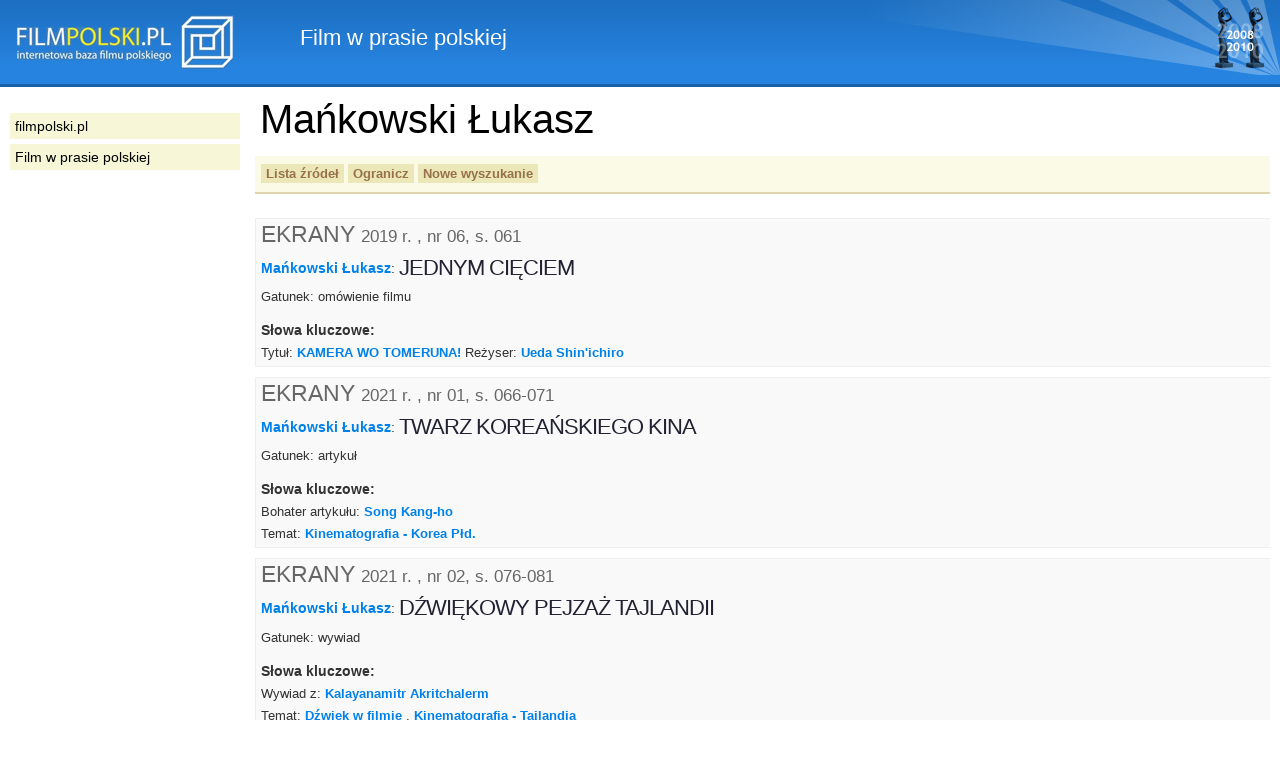

--- FILE ---
content_type: text/html
request_url: https://filmpolski.pl/rec/index.php/rec/100902
body_size: 2694
content:
<!DOCTYPE html PUBLIC "-//W3C//DTD XHTML 1.0 Transitional//EN" "http://www.w3.org/TR/xhtml1/DTD/xhtml1-transitional.dtd">
<html xmlns="http://www.w3.org/1999/xhtml"  xmlns:og="http://ogp.me/ns#" xmlns:fb="http://ogp.me/ns/fb#">
<head>
<meta http-equiv="Content-Type" content="text/html; charset=utf-8" />
<title>filmpolski.pl: Film w prasie polskiej</title>
<meta name="description" content="filmpolski.pl - największa internetowa baza filmu polskiego. Opis filmów fabularnych, aktorów, spektakli teatru tv, filmów krótkometrażowych, animowanych, dokumentalnych oraz etiud PWSFTviT w Łodzi." />
<style type="text/css">@import "/rec/s2.css";</style>
<link rel="shortcut icon" href="/rec/favicon.ico" type="image/ico" />
<!--[if lt IE 7]><style type="text/css">@import "/rec/ie.css";</style><![endif]-->
<!--[if IE 5]><style type="text/css">@import "/rec/ie5.css";</style><![endif]-->

<meta property="og:title" content="FilmPolski.pl" />
<meta property="og:type" content="non_profit" />
<meta property="og:url" content="http://www.filmpolski.pl" />
<meta property="og:image" content="http://www.filmpolski.pl/fp/img/logo_filmpolski.jpg" />
<meta property="og:site_name" content="FilmPolski" />
<meta property="og:description" content="Baza filmu polskiego" />
<meta property="fb:admins" content="1732470877" />

<script type="text/javascript" src="/rec/kryt.js"></script>
<link rel="search" type="application/opensearchdescription+xml" href="/fp/filmpolski.xml" title="filmpolski.pl" />

</head>

<body>

<div id="fb-root"></div>
<script>(function(d, s, id) {
  var js, fjs = d.getElementsByTagName(s)[0];
  if (d.getElementById(id)) return;
  js = d.createElement(s); js.id = id;
  js.src = "//connect.facebook.net/pl_PL/all.js#xfbml=1&appId=315813355200659";
  fjs.parentNode.insertBefore(js, fjs);
}(document, 'script', 'facebook-jssdk'));</script>

<div id="top"><p><a href="/fp/index.php" oncontextmenu="return false"><img src="/rec/img2/logo.png" alt="filmpolski.pl" /></a><span>: </span>Film w prasie polskiej</p></div>

<div id="content">
<h1>Mańkowski Łukasz</h1><div class="ograniczenia"><p class="buttons"><a href="/rec/index.php/rec/100902/zrodla">Lista źródeł</a> <a href="#kryteria" onclick="kryteria(); return false;">Ogranicz</a> <a href="/rec/index.php/slowo">Nowe wyszukanie</a> </p><form action="/rec/index.php/" method="post" id="kryteria"><fieldset><input type="hidden" name="baza" value="rec" /><input type="hidden" name="adres" value="100902" /><h3>Ogranicz:</h3><label for="zrodlaslowa">źródła</label>: <select id="zrodlaslowa" name="zrodlaslowa"><option value="0">Dowolne</option><option value="580">EKRANY</option><option value="52">KINO</option></select> w latach: <select id="rokod" name="rokod"><option value="0">Dowolny</option><option value="2019">2019</option><option value="2021">2021</option><option value="2023">2023</option></select> - <select id="rokdo" name="rokdo"><option value="0">Dowolny</option><option value="2019">2019</option><option value="2021">2021</option><option value="2023">2023</option></select> <input type="image" src="/rec/img2/ok.gif" alt="ok" /><fieldset></form></div><ul id="listarecenzji"><li><h2>EKRANY <small class="bib">2019 r. , nr 06, s. 061</small></h2><ul class="aut"><a href="/rec/index.php/rec/100902">Mańkowski Łukasz</a>: </ul><h3>JEDNYM CIĘCIEM</h3><p>Gatunek: omówienie filmu</p><h4>Słowa kluczowe:</h4><ul class="key"><li>Tytuł: <a href="/rec/index.php/rec/100903_17535">KAMERA WO TOMERUNA!</a> Reżyser: <a href="/rec/index.php/rec/100904">Ueda Shin'ichiro</a> </li></ul></li><li><h2>EKRANY <small class="bib">2021 r. , nr 01, s. 066-071</small></h2><ul class="aut"><a href="/rec/index.php/rec/100902">Mańkowski Łukasz</a>: </ul><h3>TWARZ KOREAŃSKIEGO KINA</h3><p>Gatunek: artykuł</p><h4>Słowa kluczowe:</h4><ul class="key"><li>Bohater artykułu: <a href="/rec/index.php/rec/106850">Song Kang-ho</a> </li><li>Temat: <a href="/rec/index.php/rec/55911">Kinematografia - Korea Płd.</a> </li></ul></li><li><h2>EKRANY <small class="bib">2021 r. , nr 02, s. 076-081</small></h2><ul class="aut"><a href="/rec/index.php/rec/100902">Mańkowski Łukasz</a>: </ul><h3>DŹWIĘKOWY PEJZAŻ TAJLANDII</h3><p>Gatunek: wywiad</p><h4>Słowa kluczowe:</h4><ul class="key"><li>Wywiad z: <a href="/rec/index.php/rec/107610">Kalayanamitr Akritchalerm</a> </li><li>Temat: <a href="/rec/index.php/rec/18959_6197">Dźwięk w filmie</a> , <a href="/rec/index.php/rec/56552">Kinematografia - Tajlandia</a> </li></ul></li><li><h2>EKRANY <small class="bib">2021 r. , nr 03, s. 034-039</small></h2><ul class="aut"><a href="/rec/index.php/rec/100902">Mańkowski Łukasz</a>: </ul><h3>ZAGADKA SUKCESU</h3><p>Gatunek: wywiad</p><h4>Słowa kluczowe:</h4><ul class="key"><li>Wywiad z: <a href="/rec/index.php/rec/108222">Paquet Darcy</a> </li><li>Temat: <a href="/rec/index.php/rec/55911">Kinematografia - Korea Płd.</a> </li></ul></li><li><h2>EKRANY <small class="bib">2023 r. , nr 04, s. 046</small></h2><ul class="aut"><a href="/rec/index.php/rec/100902">Mańkowski Łukasz</a>: </ul><h3>W ŻÓŁTYM KOKONIE</h3><p>Gatunek: recenzja filmu</p><h4>Słowa kluczowe:</h4><ul class="key"><li>Tytuł: <a href="/rec/index.php/rec/115853_19394">BEN TRONG VO KEN VANG</a> Reżyser: <a href="/rec/index.php/rec/115854">Thien An Pham</a> </li></ul></li><li><h2>KINO <small class="bib">2021 r. , nr 03, s. 58-60</small></h2><ul class="aut"><a href="/rec/index.php/rec/100902">Mańkowski Łukasz</a>: </ul><h3>CZUŁE OBSERWACJE</h3><p>Gatunek: wywiad, biogram</p><h4>Słowa kluczowe:</h4><ul class="key"><li>Wywiad z: <a href="/rec/index.php/rec/106507">Soda Kazuhiro</a> </li><li>Tytuł: <a href="/rec/index.php/rec/106509_18299">SEISHIN 0</a> Reżyser: <a href="/rec/index.php/rec/106507">Soda Kazuhiro</a> </li></ul></li></ul><form action="/rec/index.php/" method="post" class="nowewyszuk"><fieldset><label for="nowe_szukanie">Nowe szukanie:</label>
			<input type="text" id="nowe_szukanie" name="zapytanierec" />
			<input type="hidden" name="baza" value="slowo" />
			<input type="image" src="/rec/img2/ok.gif" alt="ok" />
			</fieldset></form>
<p id="footer">
<strong>&copy; 1998-2024 Państwowa Wyższa Szkoła Filmowa, Telewizyjna i Teatralna im. Leona Schillera w Łodzi</strong><br />

Internetowa Baza Filmu Polskiego <a href="http://www.filmpolski.pl">filmpolski.pl</a> jest bazą danych chronioną przepisami 
Ustawy z dnia 27 lipca 2001 r. o ochronie baz danych 
(<a href="http://isap.sejm.gov.pl/DetailsServlet?id=WDU20011281402" target="_blank">Dz.  U. 2001 nr 128 poz. 1402</a>).<br />
Kopiowanie treści zawartych w serwisie bez zgody redakcji zabronione. <br />
Kopiowanie i wykorzystywanie fotosów oraz materiałów audiowizualnych zamieszczonych w serwisie bezwzględnie zabronione, z zastrzeżeniem wyjątków przewidzianych przez prawo. <br />
Cytowanie fragmentów treści zawartych w serwisie wymaga zgody redakcji. W każdym przypadku konieczne jest podanie źródła w podpisie pod cytowanym fragmentem. W przypadku portali internetowych źródło musi być linkiem do serwisu <a href="http://www.filmpolski.pl">filmpolski.pl</a>.<br />
</p>

</div>

<div id="sidebar">

<ul id="menu">
<li><a href="/fp/index.php">filmpolski.pl</a></li>
<li><a href="/rec/index.php/slowo">Film w prasie polskiej</a></li>
</ul>

</div>

</body>
</html>

	